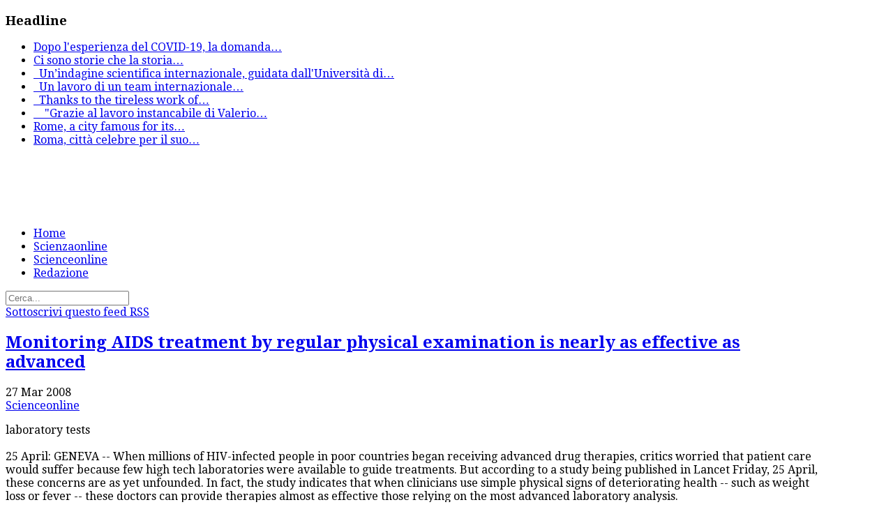

--- FILE ---
content_type: text/html; charset=utf-8
request_url: https://scienzaonline.com/geografia/geologia/itemlist/tag/Monitoring%20AIDS%20treatment%20by%20regular%20physical%20examination%20is%20nearly%20as%20effective%20as%20advanced.html
body_size: 8768
content:
<!DOCTYPE html>
<!--[if lt IE 7]>      <html class="no-js lt-ie9 lt-ie8 lt-ie7"  lang="it-it"> <![endif]-->
<!--[if IE 7]>         <html class="no-js lt-ie9 lt-ie8"  lang="it-it"> <![endif]-->
<!--[if IE 8]>         <html class="no-js lt-ie9"  lang="it-it"> <![endif]-->
<!--[if gt IE 8]><!--> <html class="no-js" lang="it-it"> <!--<![endif]-->
    <head>
        <meta http-equiv="X-UA-Compatible" content="IE=edge,chrome=1">
        <base href="https://scienzaonline.com/geografia/geologia/itemlist/tag/Monitoring%20AIDS%20treatment%20by%20regular%20physical%20examination%20is%20nearly%20as%20effective%20as%20advanced.html" />
	<meta http-equiv="content-type" content="text/html; charset=utf-8" />
	<meta name="keywords" content="Monitoring AIDS treatment by regular physical examination is nearly as effective as advanced" />
	<meta name="twitter:card" content="summary" />
	<meta name="twitter:title" content="Monitoring AIDS treatment by regular physical examination is nearly as effective as advanced" />
	<meta name="twitter:description" content="You are viewing content tagged with 'Monitoring AIDS treatment by regular physical examination is nearly as effective as advanced' - Scienzaonline.com giornale di scienza online" />
	<meta name="viewport" content="width=device-width, initial-scale=1.0" />
	<meta name="description" content="You are viewing content tagged with 'Monitoring AIDS treatment by regular physical examination is nearly as effective as advanced' - Scienzaonline.com..." />
	<meta name="generator" content="Joomla! - Open Source Content Management" />
	<title>Monitoring AIDS treatment by regular physical examination is nearly as effective as advanced</title>
	<link href="/geografia/geologia/itemlist/tag/Monitoring+AIDS+treatment+by+regular+physical+examination+is+nearly+as+effective+as+advanced.html" rel="canonical" />
	<link href="/geografia/geologia/itemlist/tag/Monitoring+AIDS+treatment+by+regular+physical+examination+is+nearly+as+effective+as+advanced.html?format=feed" rel="alternate" type="application/rss+xml" title="Monitoring AIDS treatment by regular physical examination is nearly as effective as advanced | Feed" />
	<link href="/geografia/geologia/itemlist/tag/Monitoring+AIDS+treatment+by+regular+physical+examination+is+nearly+as+effective+as+advanced.html?format=feed&type=rss" rel="alternate" type="application/rss+xml" title="Monitoring AIDS treatment by regular physical examination is nearly as effective as advanced | RSS 2.0" />
	<link href="/geografia/geologia/itemlist/tag/Monitoring+AIDS+treatment+by+regular+physical+examination+is+nearly+as+effective+as+advanced.html?format=feed&type=atom" rel="alternate" type="application/atom+xml" title="Monitoring AIDS treatment by regular physical examination is nearly as effective as advanced | Atom 1.0" />
	<link href="/templates/ts_newsline/favicon.ico" rel="shortcut icon" type="image/vnd.microsoft.icon" />
	<link href="https://cdnjs.cloudflare.com/ajax/libs/simple-line-icons/2.4.1/css/simple-line-icons.min.css" rel="stylesheet" type="text/css" />
	<link href="/templates/ts_newsline/css/k2.css?v=2.15" rel="stylesheet" type="text/css" />
	<link href="/templates/ts_newsline/css/bootstrap.min.css" rel="stylesheet" type="text/css" />
	<link href="/templates/ts_newsline/css/bootstrap-responsive.min.css" rel="stylesheet" type="text/css" />
	<link href="/templates/ts_newsline/css/font-awesome.css" rel="stylesheet" type="text/css" />
	<link href="//fonts.googleapis.com/css?family=Droid+Serif:400,700" rel="stylesheet" type="text/css" />
	<link href="/templates/ts_newsline/css/mobile-menu.css" rel="stylesheet" type="text/css" />
	<link href="/templates/ts_newsline/css/template.css" rel="stylesheet" type="text/css" />
	<link href="/templates/ts_newsline/css/presets/preset2.css" rel="stylesheet" type="text/css" />
	<link href="/modules/mod_news_show_sp2/assets/css/mod_news_show_sp2.css" rel="stylesheet" type="text/css" />
	<link href="/media/com_acymailing/css/module_default.css?v=1469717086" rel="stylesheet" type="text/css" />
	<link href="/components/com_roksprocket/layouts/headlines/themes/default/headlines.css" rel="stylesheet" type="text/css" />
	<style type="text/css">
.container{max-width:1170px}body, p{font-family:'Droid Serif';}h1, h2, h3, h4{font-family:'Droid Serif';}
#sp-header-wrapper{padding: 0 !important; }

#sp-menu-wrapper{padding: 0 !important; }

#sp-main-body-wrapper{background: rgba(246, 180, 74, 0) !important; padding: 0 !important; }

#sp-header-wrapper{padding: 0 !important; }

#sp-menu-wrapper{padding: 0 !important; }

#sp-main-body-wrapper{background: rgba(246, 180, 74, 0) !important; padding: 0 !important; }

#sp-header-wrapper{padding: 0 !important; }

#sp-menu-wrapper{padding: 0 !important; }

#sp-main-body-wrapper{background: rgba(246, 180, 74, 0) !important; padding: 0 !important; }

#sp-bottom-wrapper{padding: 0 !important; }

#sp-footer-wrapper{padding: 0 !important; }

	</style>
	<script type="application/json" class="joomla-script-options new">{"csrf.token":"e1a6368e165b73bb8269296e8b3bd61a","system.paths":{"root":"","base":""}}</script>
	<script src="/media/jui/js/jquery.min.js?d367a1ce012aadfee02246b9ead8b7c2" type="text/javascript"></script>
	<script src="/media/jui/js/jquery-noconflict.js?d367a1ce012aadfee02246b9ead8b7c2" type="text/javascript"></script>
	<script src="/media/jui/js/jquery-migrate.min.js?d367a1ce012aadfee02246b9ead8b7c2" type="text/javascript"></script>
	<script src="/media/k2/assets/js/k2.frontend.js?v=2.15&sitepath=/" type="text/javascript"></script>
	<script src="/plugins/system/helix/js/jquery-noconflict.js" type="text/javascript"></script>
	<script src="/media/jui/js/bootstrap.min.js?d367a1ce012aadfee02246b9ead8b7c2" type="text/javascript"></script>
	<script src="/plugins/system/helix/js/modernizr-2.6.2.min.js" type="text/javascript"></script>
	<script src="/plugins/system/helix/js/helix.core.js" type="text/javascript"></script>
	<script src="/plugins/system/helix/js/menu.js" type="text/javascript"></script>
	<script src="/templates/ts_newsline/js/main.js" type="text/javascript"></script>
	<script src="/templates/ts_newsline/js/jquery.placeholder.js" type="text/javascript"></script>
	<script src="/media/com_acymailing/js/acymailing_module.js?v=550" type="text/javascript" async="async"></script>
	<script src="/media/system/js/mootools-core.js?d367a1ce012aadfee02246b9ead8b7c2" type="text/javascript"></script>
	<script src="/media/system/js/core.js?d367a1ce012aadfee02246b9ead8b7c2" type="text/javascript"></script>
	<script src="/components/com_roksprocket/assets/js/mootools-mobile.js" type="text/javascript"></script>
	<script src="/components/com_roksprocket/assets/js/rokmediaqueries.js" type="text/javascript"></script>
	<script src="/components/com_roksprocket/assets/js/roksprocket.js" type="text/javascript"></script>
	<script src="/components/com_roksprocket/layouts/headlines/themes/default/headlines.js" type="text/javascript"></script>
	<script type="text/javascript">
spnoConflict(function($){

					function mainmenu() {
						$('.sp-menu').spmenu({
							startLevel: 0,
							direction: 'ltr',
							initOffset: {
								x: 0,
								y: 0
							},
							subOffset: {
								x: 0,
								y: 10
							},
							center: 0
						});
			}

			mainmenu();

			$(window).on('resize',function(){
				mainmenu();
			});


			});	if(typeof acymailing == 'undefined'){
					var acymailing = Array();
				}
				acymailing['NAMECAPTION'] = 'Name';
				acymailing['NAME_MISSING'] = 'Please enter your name';
				acymailing['EMAILCAPTION'] = 'E-mail';
				acymailing['VALID_EMAIL'] = 'Please enter a valid e-mail address';
				acymailing['ACCEPT_TERMS'] = 'Please check the Terms and Conditions';
				acymailing['CAPTCHA_MISSING'] = 'The captcha is invalid, please try again';
				acymailing['NO_LIST_SELECTED'] = 'Please select the lists you want to subscribe to';
		if (typeof RokSprocket == 'undefined') RokSprocket = {};
Object.merge(RokSprocket, {
	SiteURL: 'https://scienzaonline.com/',
	CurrentURL: 'https://scienzaonline.com/',
	AjaxURL: 'https://scienzaonline.com/index.php?option=com_roksprocket&amp;task=ajax&amp;format=raw&amp;ItemId=311'
});
window.addEvent('domready', function(){
		RokSprocket.instances.headlines = new RokSprocket.Headlines();
});
window.addEvent('domready', function(){
	RokSprocket.instances.headlines.attach(168, '{"accordion":1,"autoplay":"1","delay":"5"}');
});
window.addEvent('load', function(){
   var overridden = false;
   if (!overridden && window.G5 && window.G5.offcanvas){
       var mod = document.getElement('[data-headlines="168"]');
       mod.addEvents({
           touchstart: function(){ window.G5.offcanvas.detach(); },
           touchend: function(){ window.G5.offcanvas.attach(); }
       });
       overridden = true;
   };
});

	</script>

            
</head>
    <body  class="itemlist subpage  ltr preset2 menu-geologia responsive bg hfeed clearfix">
		<div class="body-innerwrapper">
        <!--[if lt IE 8]>
        <div class="chromeframe alert alert-danger" style="text-align:center">You are using an <strong>outdated</strong> browser. Please <a target="_blank" href="http://browsehappy.com/">upgrade your browser</a> or <a target="_blank" href="http://www.google.com/chromeframe/?redirect=true">activate Google Chrome Frame</a> to improve your experience.</div>
        <![endif]-->
        <section id="sp-top-bar-wrapper" 
                class=" "><div class="container"><div class="row-fluid" id="top-bar">
<div id="sp-top-bar1" class="span9"><div class="module ">	
	<div class="mod-wrapper clearfix">		
					<h3 class="header">			
				<span>Headline</span>			</h3>
								<div class="mod-content clearfix">	
			<div class="mod-inner clearfix">
				<div class="sprocket-headlines navigation-active animation-slideandfade" data-headlines="168">
	<div class="sprocket-headlines-container">
				<ul class="sprocket-headlines-list">
			<li>
	<span class="sprocket-headlines-item active" data-headlines-item>
						<a href="/paleontologia/antropologia/item/5089-le-prossime-pandemie-quando-la-contagiosità-batte-la-letalità.html" class="sprocket-headlines-text">
					Dopo l'esperienza del COVID-19, la domanda<span class="roksprocket-ellipsis">…</span>				</a>
			</span>
</li>
<li>
	<span class="sprocket-headlines-item" data-headlines-item>
						<a href="/paleontologia/antropologia/item/5088-il-cinema-che-viaggiava-coi-migranti-elvira-notari-oltre-il-silenzio-in-sala,-la-regista-salvata-dai-suoi-film-sfuggiti-alla-censura.html" class="sprocket-headlines-text">
					Ci sono storie che la storia<span class="roksprocket-ellipsis">…</span>				</a>
			</span>
</li>
<li>
	<span class="sprocket-headlines-item" data-headlines-item>
						<a href="/medicina/item/5087-il-cibo-come-medicinale-epigenetico-una-nuova-chiave-per-la-salute-e-una-vita-lunga.html" class="sprocket-headlines-text">
					
 
Un’indagine scientifica internazionale, guidata dall'Università di<span class="roksprocket-ellipsis">…</span>				</a>
			</span>
</li>
<li>
	<span class="sprocket-headlines-item" data-headlines-item>
						<a href="/ambiente/item/5084-ricerca-sapienza-il-digestato-diventa-un-potenziatore-immunologico-naturale-per-le-colture,-riducendo-chimica-e-pesticidi.html" class="sprocket-headlines-text">
					
 
Un lavoro di un team internazionale<span class="roksprocket-ellipsis">…</span>				</a>
			</span>
</li>
<li>
	<span class="sprocket-headlines-item" data-headlines-item>
						<a href="/news-scienceonline/item/5086-elvira-notari,-beyond-the-silence-the-first-to-use-cinematography-to-denounce-violence-against-women.html" class="sprocket-headlines-text">
					
 
Thanks to the tireless work of<span class="roksprocket-ellipsis">…</span>				</a>
			</span>
</li>
<li>
	<span class="sprocket-headlines-item" data-headlines-item>
						<a href="/paleontologia/antropologia/item/5085-elvira-notari,-oltre-il-silenzio-la-prima-ad-utilizzare-la-cinematografia-per-denunciare-la-violenza-contro-le-donne.html" class="sprocket-headlines-text">
					 
 
"Grazie al lavoro instancabile di Valerio<span class="roksprocket-ellipsis">…</span>				</a>
			</span>
</li>
<li>
	<span class="sprocket-headlines-item" data-headlines-item>
						<a href="/news-scienceonline/item/5083-do-we-love-pollution-and-hate-trees-and-undergrowth-the-bitter-price-paid-by-rome’s-air.html" class="sprocket-headlines-text">
					
Rome, a city famous for its<span class="roksprocket-ellipsis">…</span>				</a>
			</span>
</li>
<li>
	<span class="sprocket-headlines-item" data-headlines-item>
						<a href="/ambiente/item/5082-amiamo-l-inquinamento-e-odiamo-alberi-e-sottobosco-il-conto-amaro-che-paga-l-aria-di-roma.html" class="sprocket-headlines-text">
					Roma, città celebre per il suo<span class="roksprocket-ellipsis">…</span>				</a>
			</span>
</li>
		</ul>
			</div>
</div>
			</div>
		</div>
	</div>
</div>
<div class="gap"></div>
</div>

<div id="sp-top-bar2" class="span3 visible-desktop"><div class="module ">	
	<div class="mod-wrapper clearfix">		
				<div class="mod-content clearfix">	
			<div class="mod-inner clearfix">
				

<div class="custom"  >
	<p><span class="top-social"> <a class="hasTip" title="Facebook" href="#"><i style="" class="icon-facebook "></i></a> <a class="hasTip" title="Twitter" href="#"><i style="" class="icon-twitter "></i></a> <a class="hasTip" title="Google+" href="#"><i style="" class="icon-google-plus "></i></a> <a class="hasTip" title="Skype" href="#"><i style="" class="icon-skype "></i></a> <a class="hasTip" title="Flickr" href="#"><i style="" class="icon-flickr "></i></a><a class="hasTip" title="RSS" href="#"><i style="" class="icon-rss "></i></a> </span></p></div>
			</div>
		</div>
	</div>
</div>
<div class="gap"></div>
</div>
</div></div></section><header id="sp-header-wrapper" 
                class=" "><div class="container"><div class="row-fluid" id="header">
<div id="sp-logo" class="span4"><div class="logo-wrapper"><a href="/"><img alt="" class="image-logo" src="/images/logo.png" /></a></div></div>

<div id="sp-ad1" class="span8">

<div class="custom"  >
	<script async src="//pagead2.googlesyndication.com/pagead/js/adsbygoogle.js"></script>
<!-- Scienzaonline dx top 468 -->
<ins class="adsbygoogle"
     style="display:inline-block;width:468px;height:60px"
     data-ad-client="ca-pub-1293320912673145"
     data-ad-slot="5422022655"></ins>
<script>
(adsbygoogle = window.adsbygoogle || []).push({});
</script></div>
</div>
</div></div></header><section id="sp-menu-wrapper" 
                class=" "><div class="container"><div class="row-fluid" id="menu">
<div id="sp-menu" class="span9">	


			<div id="sp-main-menu" class="visible-desktop">
				<ul class="sp-menu level-0"><li class="menu-item first  home-icon"><a href="https://scienzaonline.com/" class="menu-item first  home-icon" ><span class="menu"><span class="menu-title">Home</span></span></a></li><li class="menu-item"><a href="/scienzaonline.html" class="menu-item" ><span class="menu"><span class="menu-title">Scienzaonline</span></span></a></li><li class="menu-item"><a href="/news-scienceonline.html" class="menu-item" ><span class="menu"><span class="menu-title">Scienceonline</span></span></a></li><li class="menu-item last"><a href="/contatti.html" class="menu-item last" ><span class="menu"><span class="menu-title">Redazione</span></span></a></li></ul>        
			</div>  				
			</div>

<div id="sp-search" class="span3"><div class="module ">	
	<div class="mod-wrapper clearfix">		
				<div class="mod-content clearfix">	
			<div class="mod-inner clearfix">
				
<div class="search">
    <form action="/geografia/geologia.html" method="post">
		<input name="searchword" class="input-block-level" id="mod-search-searchword" type="text" placeholder="Cerca..." />
		<input type="hidden" name="task" value="search" />
    	<input type="hidden" name="option" value="com_search" />
    	<input type="hidden" name="Itemid" value="0" />
    	<i class="fa fa-search"></i>
    </form>
</div>
			</div>
		</div>
	</div>
</div>
<div class="gap"></div>
</div>
</div></div></section><section id="sp-main-body-wrapper" 
                class=" "><div class="container"><div class="row-fluid" id="main-body">
<div id="sp-message-area" class="span8"><section id="sp-component-area-wrapper" 
                class=" "><div class="row-fluid" id="component-area">
<div id="sp-component-area" class="span12"><section id="sp-component-wrapper"><div id="sp-component"><div id="system-message-container">
	</div>
<!-- Start K2 Tag Layout -->
<div id="k2Container" class="tagView">

	
		<!-- RSS feed icon -->
	<div class="k2FeedIcon">
		<a href="/geografia/geologia/itemlist/tag/Monitoring+AIDS+treatment+by+regular+physical+examination+is+nearly+as+effective+as+advanced.html?format=feed" title="Sottoscrivi questo feed RSS">
			<span>Sottoscrivi questo feed RSS</span>
		</a>
		<div class="clr"></div>
	</div>
	
		<div class="tagItemList">
		
		<!-- Start K2 Item Layout -->
		<div class="tagItemView">


		<!-- TagItem body start -->

		  <div class="tagItemBody">
			  

			<div class="tagItemHeader">
			
			  			  <!-- Item title -->
			  <h2 class="tagItemTitle">
			  						<a href="/news-scienceonline/item/1079-monitoring-aids-treatment-by-regular-physical-examination-is-nearly-as-effective-as-advanced.html">
			  		Monitoring AIDS treatment by regular physical examination is nearly as effective as advanced			  	</a>
			  				  </h2>
			  

								<!-- Date created -->
				<span class="tagItemDateCreated">
					<i class="icon-time"></i>
					27 Mar 2008				</span>
				
						<!-- Item category name -->
			<div class="tagItemCategory">
				<span><i class="icon-folder-close"></i></span>
				<a href="/news-scienceonline.html">Scienceonline</a>
			</div>
			
		  </div>



			  
			  			  <!-- Item introtext -->
			  <div class="tagItemIntroText">
			  	<p>laboratory tests<br style="color: #000000; font-family: Verdana, Arial, Helvetica, sans-serif; font-size: small; line-height: 19.5px;" /><br style="color: #000000; font-family: Verdana, Arial, Helvetica, sans-serif; font-size: small; line-height: 19.5px;" />25 April: GENEVA -- When millions of HIV-infected people in poor countries began receiving advanced drug therapies, critics worried that patient care would suffer because few high tech laboratories were available to guide treatments. But according to a study being published in Lancet Friday, 25 April, these concerns are as yet unfounded. In fact, the study indicates that when clinicians use simple physical signs of deteriorating health -- such as weight loss or fever -- these doctors can provide therapies almost as effective those relying on the most advanced laboratory analysis.<br style="color: #000000; font-family: Verdana, Arial, Helvetica, sans-serif; font-size: small; line-height: 19.5px;" /><br style="color: #000000; font-family: Verdana, Arial, Helvetica, sans-serif; font-size: small; line-height: 19.5px;" />
			  </div>
			  


						<!-- Item "read more..." link -->
			<div class="tagItemReadMore">
				<a class="k2ReadMore" href="/news-scienceonline/item/1079-monitoring-aids-treatment-by-regular-physical-examination-is-nearly-as-effective-as-advanced.html">
					Leggi tutto...				</a>
			</div>
					  </div>
		<!-- TagItem body end -->




		  
		  <div class="clr"></div>
		  
		  		  
		

			<div class="clr"></div>
		</div>
		<!-- End K2 Item Layout -->
		
			</div>

	<!-- Pagination -->
	
		
</div>
<!-- End K2 Tag Layout -->

<!-- JoomlaWorks "K2" (v2.15) | Learn more about K2 at https://getk2.org --></div></section></div>
</div></section></div>

<aside id="sp-right" class="span4"><div class="module ">	
	<div class="mod-wrapper clearfix">		
					<h3 class="header">			
				<span>Partner</span>			</h3>
								<div class="mod-content clearfix">	
			<div class="mod-inner clearfix">
				

<div class="custom"  >
	<p><a title="http://www.isipu.org/" href="http://www.isipu.org/" target="_blank" rel="noopener noreferrer">http://www.isipu.org/<br /></a><a title="https://scienzaonline.com/" href="https://scienzaonline.com/" target="_blank" rel="noopener noreferrer">https://scienzaonline.com/<br /></a><a title="https://paleofox.com" href="https://paleofox.com/" target="_blank" rel="noopener noreferrer">https://paleofox.com</a></p></div>
			</div>
		</div>
	</div>
</div>
<div class="gap"></div>
<div class="module ">	
	<div class="mod-wrapper clearfix">		
				<div class="mod-content clearfix">	
			<div class="mod-inner clearfix">
				

<div class="custom"  >
	<script async src="//pagead2.googlesyndication.com/pagead/js/adsbygoogle.js"></script>
<!-- Scienzaonline verticale dx -->
<ins class="adsbygoogle"
     style="display:inline-block;width:300px;height:1050px"
     data-ad-client="ca-pub-1293320912673145"
     data-ad-slot="5221754243"></ins>
<script>
(adsbygoogle = window.adsbygoogle || []).push({});
</script></div>
			</div>
		</div>
	</div>
</div>
<div class="gap"></div>
<div class="module  title">	
	<div class="mod-wrapper clearfix">		
					<h3 class="header">			
				<span>Calendario</span>			</h3>
			<span class="sp-badge  title"></span>					<div class="mod-content clearfix">	
			<div class="mod-inner clearfix">
				
<div id="k2ModuleBox140" class="k2CalendarBlock  title">
    <table class="calendar">
<tr>
<td class="calendarNavMonthPrev"><a class="calendarNavLink" href="/index.php?option=com_k2&amp;view=itemlist&amp;task=calendar&amp;month=10&amp;year=2025&amp;Itemid=101">&laquo;</a></td>
<td class="calendarCurrentMonth" colspan="5">Novembre 2025</td>
<td class="calendarNavMonthNext"><a class="calendarNavLink" href="/index.php?option=com_k2&amp;view=itemlist&amp;task=calendar&amp;month=12&amp;year=2025&amp;Itemid=101">&raquo;</a></td>
</tr>
<tr>
<td class="calendarDayName" style="width:14%">Lun</td>
<td class="calendarDayName" style="width:14%">Mar</td>
<td class="calendarDayName" style="width:14%">Mer</td>
<td class="calendarDayName" style="width:14%">Gio</td>
<td class="calendarDayName" style="width:14%">Ven</td>
<td class="calendarDayName" style="width:14%">Sab</td>
<td class="calendarDayName" style="width:14%">Dom</td>
</tr>
<tr>
<td class="calendarDateEmpty">&nbsp;</td>
<td class="calendarDateEmpty">&nbsp;</td>
<td class="calendarDateEmpty">&nbsp;</td>
<td class="calendarDateEmpty">&nbsp;</td>
<td class="calendarDateEmpty">&nbsp;</td>
<td class="calendarDateLinked"><a href="/component/k2/itemlist/date/2025/11/1.html">1</a></td>
<td class="calendarDate">2</td>
</tr>
<tr>
<td class="calendarTodayLinked"><a href="/component/k2/itemlist/date/2025/11/3.html">3</a></td>
<td class="calendarDate">4</td>
<td class="calendarDate">5</td>
<td class="calendarDate">6</td>
<td class="calendarDate">7</td>
<td class="calendarDate">8</td>
<td class="calendarDate">9</td>
</tr>
<tr>
<td class="calendarDate">10</td>
<td class="calendarDate">11</td>
<td class="calendarDate">12</td>
<td class="calendarDate">13</td>
<td class="calendarDate">14</td>
<td class="calendarDate">15</td>
<td class="calendarDate">16</td>
</tr>
<tr>
<td class="calendarDate">17</td>
<td class="calendarDate">18</td>
<td class="calendarDate">19</td>
<td class="calendarDate">20</td>
<td class="calendarDate">21</td>
<td class="calendarDate">22</td>
<td class="calendarDate">23</td>
</tr>
<tr>
<td class="calendarDate">24</td>
<td class="calendarDate">25</td>
<td class="calendarDate">26</td>
<td class="calendarDate">27</td>
<td class="calendarDate">28</td>
<td class="calendarDate">29</td>
<td class="calendarDate">30</td>
</tr>
</table>
    <div class="clr"></div>
</div>
			</div>
		</div>
	</div>
</div>
<div class="gap"></div>
<div class="module  title">	
	<div class="mod-wrapper clearfix">		
					<h3 class="header">			
				<span>Archivio</span>			</h3>
			<span class="sp-badge  title"></span>					<div class="mod-content clearfix">	
			<div class="mod-inner clearfix">
				
<div id="k2ModuleBox141" class="k2ArchivesBlock  title">
    <ul>
                <li>
            <a href="/component/k2/itemlist/date/2025/11.html">
                Novembre 2025                            </a>
        </li>
                <li>
            <a href="/component/k2/itemlist/date/2025/10.html">
                Ottobre 2025                            </a>
        </li>
                <li>
            <a href="/component/k2/itemlist/date/2025/9.html">
                Settembre 2025                            </a>
        </li>
                <li>
            <a href="/component/k2/itemlist/date/2025/8.html">
                Agosto 2025                            </a>
        </li>
                <li>
            <a href="/component/k2/itemlist/date/2025/7.html">
                Luglio 2025                            </a>
        </li>
                <li>
            <a href="/component/k2/itemlist/date/2025/6.html">
                Giugno 2025                            </a>
        </li>
                <li>
            <a href="/component/k2/itemlist/date/2025/5.html">
                Maggio 2025                            </a>
        </li>
                <li>
            <a href="/component/k2/itemlist/date/2025/4.html">
                Aprile 2025                            </a>
        </li>
                <li>
            <a href="/component/k2/itemlist/date/2025/3.html">
                Marzo 2025                            </a>
        </li>
                <li>
            <a href="/component/k2/itemlist/date/2025/2.html">
                Febbraio 2025                            </a>
        </li>
                <li>
            <a href="/component/k2/itemlist/date/2025/1.html">
                Gennaio 2025                            </a>
        </li>
                <li>
            <a href="/component/k2/itemlist/date/2024/12.html">
                Dicembre 2024                            </a>
        </li>
            </ul>
</div>
			</div>
		</div>
	</div>
</div>
<div class="gap"></div>
<div class="module  title">	
	<div class="mod-wrapper clearfix">		
					<h3 class="header">			
				<span>Tags</span>			</h3>
			<span class="sp-badge  title"></span>					<div class="mod-content clearfix">	
			<div class="mod-inner clearfix">
				
<div id="k2ModuleBox139" class="k2TagCloudBlock  title">
            <a href="/component/k2/itemlist/tag/Agenzia Spaziale Europea.html" style="font-size:89%" title="2 articoli taggati con Agenzia Spaziale Europea">
        Agenzia Spaziale Europea    </a>
                <a href="/component/k2/itemlist/tag/Agenzia Spaziale Italiana.html" style="font-size:115%" title="4 articoli taggati con Agenzia Spaziale Italiana">
        Agenzia Spaziale Italiana    </a>
                <a href="/component/k2/itemlist/tag/ambiente.html" style="font-size:89%" title="2 articoli taggati con ambiente">
        ambiente    </a>
                <a href="/component/k2/itemlist/tag/ASI.html" style="font-size:300%" title="18 articoli taggati con ASI">
        ASI    </a>
                <a href="/component/k2/itemlist/tag/astronauta.html" style="font-size:115%" title="4 articoli taggati con astronauta">
        astronauta    </a>
                <a href="/component/k2/itemlist/tag/AstroSamantha.html" style="font-size:155%" title="7 articoli taggati con AstroSamantha">
        AstroSamantha    </a>
                <a href="/component/k2/itemlist/tag/BioMetano dai rifiuti organici.html" style="font-size:89%" title="2 articoli taggati con BioMetano dai rifiuti organici">
        BioMetano dai rifiuti organici    </a>
                <a href="/component/k2/itemlist/tag/brain.html" style="font-size:102%" title="3 articoli taggati con brain">
        brain    </a>
                <a href="/component/k2/itemlist/tag/Casa della Memoria e della Storia di Roma.html" style="font-size:102%" title="3 articoli taggati con Casa della Memoria e della Storia di Roma">
        Casa della Memoria e della Storia di Roma    </a>
                <a href="/component/k2/itemlist/tag/cometa.html" style="font-size:89%" title="2 articoli taggati con cometa">
        cometa    </a>
                <a href="/component/k2/itemlist/tag/Commissione Europea.html" style="font-size:102%" title="3 articoli taggati con Commissione Europea">
        Commissione Europea    </a>
                <a href="/component/k2/itemlist/tag/Edible insects.html" style="font-size:155%" title="7 articoli taggati con Edible insects">
        Edible insects    </a>
                <a href="/component/k2/itemlist/tag/entomophagy.html" style="font-size:155%" title="7 articoli taggati con entomophagy">
        entomophagy    </a>
                <a href="/component/k2/itemlist/tag/ESA.html" style="font-size:208%" title="11 articoli taggati con ESA">
        ESA    </a>
                <a href="/component/k2/itemlist/tag/European Commission.html" style="font-size:128%" title="5 articoli taggati con European Commission">
        European Commission    </a>
                <a href="/component/k2/itemlist/tag/FUTURA.html" style="font-size:115%" title="4 articoli taggati con FUTURA">
        FUTURA    </a>
                <a href="/component/k2/itemlist/tag/Genital Stretching and AIDS/HIV in Africa.html" style="font-size:89%" title="2 articoli taggati con Genital Stretching and AIDS/HIV in Africa">
        Genital Stretching and AIDS/HIV in Africa    </a>
                <a href="/component/k2/itemlist/tag/inquinamento.html" style="font-size:102%" title="3 articoli taggati con inquinamento">
        inquinamento    </a>
                <a href="/component/k2/itemlist/tag/Insects.html" style="font-size:155%" title="7 articoli taggati con Insects">
        Insects    </a>
                <a href="/component/k2/itemlist/tag/ISPRA.html" style="font-size:102%" title="3 articoli taggati con ISPRA">
        ISPRA    </a>
                <a href="/component/k2/itemlist/tag/ISS.html" style="font-size:102%" title="3 articoli taggati con ISS">
        ISS    </a>
                <a href="/component/k2/itemlist/tag/Italia.html" style="font-size:102%" title="3 articoli taggati con Italia">
        Italia    </a>
                <a href="/component/k2/itemlist/tag/mostra fotografica.html" style="font-size:102%" title="3 articoli taggati con mostra fotografica">
        mostra fotografica    </a>
                <a href="/component/k2/itemlist/tag/NASA.html" style="font-size:115%" title="4 articoli taggati con NASA">
        NASA    </a>
                <a href="/component/k2/itemlist/tag/Rosetta.html" style="font-size:102%" title="3 articoli taggati con Rosetta">
        Rosetta    </a>
                <a href="/component/k2/itemlist/tag/Samantha Cristoforetti.html" style="font-size:181%" title="9 articoli taggati con Samantha Cristoforetti">
        Samantha Cristoforetti    </a>
                <a href="/component/k2/itemlist/tag/satelliti.html" style="font-size:102%" title="3 articoli taggati con satelliti">
        satelliti    </a>
                <a href="/component/k2/itemlist/tag/spazio.html" style="font-size:115%" title="4 articoli taggati con spazio">
        spazio    </a>
                <a href="/component/k2/itemlist/tag/Spazio.html" style="font-size:115%" title="4 articoli taggati con Spazio">
        Spazio    </a>
                <a href="/component/k2/itemlist/tag/Stazione Spaziale Internazionale.html" style="font-size:102%" title="3 articoli taggati con Stazione Spaziale Internazionale">
        Stazione Spaziale Internazionale    </a>
            <div class="clr"></div>
</div>
			</div>
		</div>
	</div>
</div>
<div class="gap"></div>
</aside>
</div></div></section><section id="sp-bottom-wrapper" 
                class=" "><div class="container"><div class="row-fluid" id="bottom">
<div id="sp-bottom1" class="span3"><div class="module ">	
	<div class="mod-wrapper-flat clearfix">		
				

<div class="custom"  >
	<p> <img src="/images/image_home/logo_footer_scienza.png" alt="" /></p>
<p>Scienzaonline con sottotitolo Sciencenew  - Periodico<br />Autorizzazioni del Tribunale di Roma – diffusioni:<br />telematica quotidiana 229/2006 del 08/06/2006<br />mensile per mezzo stampa 293/2003 del 07/07/2003<br />Scienceonline, Autorizzazione del Tribunale di Roma 228/2006 del 29/05/06<br />Pubblicato a Roma – Via A. De Viti de Marco, 50 – Direttore Responsabile Guido Donati</p>
<p><span class="footer-social"> <a class="hasTip" title="Facebook" href="#"><i style="" class="icon-facebook "></i></a> <a class="hasTip" title="Twitter" href="#"><i style="" class="icon-twitter "></i></a> <a class="hasTip" title="Google+" href="#"><i style="" class="icon-google-plus "></i></a> <a class="hasTip" title="Skype" href="#"><i style="" class="icon-skype "></i></a> <a class="hasTip" title="Flickr" href="#"><i style="" class="icon-flickr "></i></a><a class="hasTip" title="RSS" href="#"><i style="" class="icon-rss "></i></a> </span></p></div>
	</div>
</div>
<div class="gap"></div>
<div class="module ">	
	<div class="mod-wrapper-flat clearfix">		
				<div class="acymailing_module" id="acymailing_module_formAcymailing60061">
	<div class="acymailing_fulldiv" id="acymailing_fulldiv_formAcymailing60061"  >
		<form id="formAcymailing60061" action="/geografia/geologia.html" onsubmit="return submitacymailingform('optin','formAcymailing60061')" method="post" name="formAcymailing60061"  >
		<div class="acymailing_module_form" >
									<div class="acymailing_form">
					<p class="onefield fieldacyemail" id="field_email_formAcymailing60061">								<span class="acyfield_email"><input id="user_email_formAcymailing60061"  onfocus="if(this.value == 'E-mail') this.value = '';" onblur="if(this.value=='') this.value='E-mail';" class="inputbox" type="text" name="user[email]" style="width:92%" value="E-mail" /></span>
							</p>
					<p class="acysubbuttons">
												<input class="button subbutton btn btn-primary" type="submit" value="Subscribe" name="Submit" onclick="try{ return submitacymailingform('optin','formAcymailing60061'); }catch(err){alert('The form could not be submitted '+err);return false;}"/>
											</p>
				</div>
						<input type="hidden" name="ajax" value="0"/>
			<input type="hidden" name="ctrl" value="sub"/>
			<input type="hidden" name="task" value="notask"/>
			<input type="hidden" name="redirect" value="https%3A%2F%2Fscienzaonline.com%2Fgeografia%2Fgeologia%2Fitemlist%2Ftag%2FMonitoring%2520AIDS%2520treatment%2520by%2520regular%2520physical%2520examination%2520is%2520nearly%2520as%2520effective%2520as%2520advanced.html"/>
			<input type="hidden" name="redirectunsub" value="https%3A%2F%2Fscienzaonline.com%2Fgeografia%2Fgeologia%2Fitemlist%2Ftag%2FMonitoring%2520AIDS%2520treatment%2520by%2520regular%2520physical%2520examination%2520is%2520nearly%2520as%2520effective%2520as%2520advanced.html"/>
			<input type="hidden" name="option" value="com_acymailing"/>
						<input type="hidden" name="hiddenlists" value="1"/>
			<input type="hidden" name="acyformname" value="formAcymailing60061" />
									</div>
		</form>
	</div>
	</div>
	</div>
</div>
<div class="gap"></div>
</div>

<div id="sp-bottom2" class="span3"><div class="module title default">	
	<div class="mod-wrapper-flat clearfix">		
					<h3 class="header">			
				<span>Articoli + Cliccati</span>			</h3>
			<span class="sp-badge title default"></span>					
<div id="ns2-146" class="nssp2 ns2-146">
	<div class="ns2-wrap">
					<div id="ns2-art-wrap146" class="ns2-art-wrap  ">			
				<div class="ns2-art-pages nss2-inner">
														<div class="ns2-page ">
						<div class="ns2-page-inner">
													<div class="ns2-row ns2-first ns2-odd">
								<div class="ns2-row-inner">
																										<div class="ns2-column flt-left col-1">
										<div style="padding:0">
											<div class="ns2-inner">
																								
											
																																							<a href="/news-scienceonline/item/5086-elvira-notari,-beyond-the-silence-the-first-to-use-cinematography-to-denounce-violence-against-women.html">
														
														<img class="ns2-image" style="float:left;margin:0 15px 10px 0" src="/cache/mod_news_show_sp2/nssp2_thumbs/146/elvir_80x65.png" alt="Elvira Notari, Beyond the Silence: The First to Use Cinematography to Denounce Violence Against Women" title="Elvira Notari, Beyond the Silence: The First to Use Cinematography to Denounce Violence Against Women" />
															
														</a>
																
																								
												
																									<h4 class="ns2-title">
																													<a href="/news-scienceonline/item/5086-elvira-notari,-beyond-the-silence-the-first-to-use-cinematography-to-denounce-violence-against-women.html">
															
															Elvira Notari, Beyond the Silence:...																													</a>
															
													</h4>
																								
																									<div class="ns2-tools">
														
													<div class="info-inner">
														
																													<div class="ns2-created">
															<i class="fa fa-clock-o"></i>
																																28 Ottobre 2025															</div>
														
														

													</div><!-- Info inner end -->

													</div><!-- Ns2 Tools end -->
													
															
												
												
																								
												<div class="ns2-social">
																									</div>
												
																								
																				
												
												
												<div style="clear:both"></div>
												
											</div>
										</div>
									</div>
																									<div style="clear:both"></div>
							</div>
							<div style="clear:both"></div>
							</div>
													<div class="ns2-row  ns2-even">
								<div class="ns2-row-inner">
																										<div class="ns2-column flt-left col-1">
										<div style="padding:0">
											<div class="ns2-inner">
																								
											
																																							<a href="/medicina/item/5076-mutilazioni-genitali-femminili-mgf-oltre-88-500-donne-coinvolte-in-italia,-mentre-la-pratica-diminuisce-tra-le-giovani-a-livello-globale.html">
														
														<img class="ns2-image" style="float:left;margin:0 15px 10px 0" src="/cache/mod_news_show_sp2/nssp2_thumbs/146/mutil_80x65.png" alt="Mutilazioni genitali femminili (MGF): oltre 88.500 donne coinvolte in Italia, mentre la pratica diminuisce tra le giovani a livello globale" title="Mutilazioni genitali femminili (MGF): oltre 88.500 donne coinvolte in Italia, mentre la pratica diminuisce tra le giovani a livello globale" />
															
														</a>
																
																								
												
																									<h4 class="ns2-title">
																													<a href="/medicina/item/5076-mutilazioni-genitali-femminili-mgf-oltre-88-500-donne-coinvolte-in-italia,-mentre-la-pratica-diminuisce-tra-le-giovani-a-livello-globale.html">
															
															Mutilazioni genitali femminili (MGF...																													</a>
															
													</h4>
																								
																									<div class="ns2-tools">
														
													<div class="info-inner">
														
																													<div class="ns2-created">
															<i class="fa fa-clock-o"></i>
																																26 Ottobre 2025															</div>
														
														

													</div><!-- Info inner end -->

													</div><!-- Ns2 Tools end -->
													
															
												
												
																								
												<div class="ns2-social">
																									</div>
												
																								
																				
												
												
												<div style="clear:both"></div>
												
											</div>
										</div>
									</div>
																									<div style="clear:both"></div>
							</div>
							<div style="clear:both"></div>
							</div>
													<div class="ns2-row  ns2-odd">
								<div class="ns2-row-inner">
																										<div class="ns2-column flt-left col-1">
										<div style="padding:0">
											<div class="ns2-inner">
																								
											
																																							<a href="/news-scienceonline/item/5081-africas-inferno-and-paradise-an-evening-with-the-author,-father-giulio-albanese.html">
														
														<img class="ns2-image" style="float:left;margin:0 15px 10px 0" src="/cache/mod_news_show_sp2/nssp2_thumbs/146/africc_80x65.png" alt="Africas. Inferno and Paradise: An Evening with the Author, Father Giulio Albanese" title="Africas. Inferno and Paradise: An Evening with the Author, Father Giulio Albanese" />
															
														</a>
																
																								
												
																									<h4 class="ns2-title">
																													<a href="/news-scienceonline/item/5081-africas-inferno-and-paradise-an-evening-with-the-author,-father-giulio-albanese.html">
															
															Africas. Inferno and Paradise: An E...																													</a>
															
													</h4>
																								
																									<div class="ns2-tools">
														
													<div class="info-inner">
														
																													<div class="ns2-created">
															<i class="fa fa-clock-o"></i>
																																27 Ottobre 2025															</div>
														
														

													</div><!-- Info inner end -->

													</div><!-- Ns2 Tools end -->
													
															
												
												
																								
												<div class="ns2-social">
																									</div>
												
																								
																				
												
												
												<div style="clear:both"></div>
												
											</div>
										</div>
									</div>
																									<div style="clear:both"></div>
							</div>
							<div style="clear:both"></div>
							</div>
												<div style="clear:both"></div>
						</div><!--end ns2-page-inner-->
					</div>
								</div>
				
				
								<div style="clear:both"></div>
			</div>
				<!--End article layout-->
		
		<!--Links Layout-->
				<!--End Links Layout-->
		<div style="clear:both"></div>
	</div>
</div>

<script type="text/javascript">
	
	</script>	</div>
</div>
<div class="gap"></div>
</div>

<div id="sp-bottom3" class="span3"><div class="module  title default">	
	<div class="mod-wrapper-flat clearfix">		
					<h3 class="header">			
				<span>Ultime News</span>			</h3>
			<span class="sp-badge  title default"></span>					
<div id="ns2-147" class="nssp2 ns2-147">
	<div class="ns2-wrap">
					<div id="ns2-art-wrap147" class="ns2-art-wrap  ">			
				<div class="ns2-art-pages nss2-inner">
														<div class="ns2-page ">
						<div class="ns2-page-inner">
													<div class="ns2-row ns2-first ns2-odd">
								<div class="ns2-row-inner">
																										<div class="ns2-column flt-left col-1">
										<div style="padding:0">
											<div class="ns2-inner">
																								
											
																																							<a href="/paleontologia/antropologia/item/5089-le-prossime-pandemie-quando-la-contagiosità-batte-la-letalità.html">
														
														<img class="ns2-image" style="float:left;margin:0 15px 10px 0" src="/cache/mod_news_show_sp2/nssp2_thumbs/147/monitott_80x65.png" alt="Le prossime pandemie: quando la contagiosità batte la letalità" title="Le prossime pandemie: quando la contagiosità batte la letalità" />
															
														</a>
																
																								
												
																									<h4 class="ns2-title">
																													<a href="/paleontologia/antropologia/item/5089-le-prossime-pandemie-quando-la-contagiosità-batte-la-letalità.html">
															
															Le prossime pandemie: quando la con...																													</a>
															
													</h4>
																								
																									<div class="ns2-tools">
														
													<div class="info-inner">
														
																													<div class="ns2-created">
															<i class="fa fa-clock-o"></i>
																																03 Novembre 2025															</div>
														
														

													</div><!-- Info inner end -->

													</div><!-- Ns2 Tools end -->
													
															
												
												
																								
												<div class="ns2-social">
																									</div>
												
																								
																				
												
												
												<div style="clear:both"></div>
												
											</div>
										</div>
									</div>
																									<div style="clear:both"></div>
							</div>
							<div style="clear:both"></div>
							</div>
													<div class="ns2-row  ns2-even">
								<div class="ns2-row-inner">
																										<div class="ns2-column flt-left col-1">
										<div style="padding:0">
											<div class="ns2-inner">
																								
											
																																							<a href="/paleontologia/antropologia/item/5088-il-cinema-che-viaggiava-coi-migranti-elvira-notari-oltre-il-silenzio-in-sala,-la-regista-salvata-dai-suoi-film-sfuggiti-alla-censura.html">
														
														<img class="ns2-image" style="float:left;margin:0 15px 10px 0" src="/cache/mod_news_show_sp2/nssp2_thumbs/147/migran_80x65.png" alt="Il Cinema che viaggiava coi Migranti: &quot;Elvira Notari. Oltre il silenzio&quot; in sala, la regista salvata dai suoi film sfuggiti alla censura" title="Il Cinema che viaggiava coi Migranti: &quot;Elvira Notari. Oltre il silenzio&quot; in sala, la regista salvata dai suoi film sfuggiti alla censura" />
															
														</a>
																
																								
												
																									<h4 class="ns2-title">
																													<a href="/paleontologia/antropologia/item/5088-il-cinema-che-viaggiava-coi-migranti-elvira-notari-oltre-il-silenzio-in-sala,-la-regista-salvata-dai-suoi-film-sfuggiti-alla-censura.html">
															
															Il Cinema che viaggiava coi Migrant...																													</a>
															
													</h4>
																								
																									<div class="ns2-tools">
														
													<div class="info-inner">
														
																													<div class="ns2-created">
															<i class="fa fa-clock-o"></i>
																																01 Novembre 2025															</div>
														
														

													</div><!-- Info inner end -->

													</div><!-- Ns2 Tools end -->
													
															
												
												
																								
												<div class="ns2-social">
																									</div>
												
																								
																				
												
												
												<div style="clear:both"></div>
												
											</div>
										</div>
									</div>
																									<div style="clear:both"></div>
							</div>
							<div style="clear:both"></div>
							</div>
													<div class="ns2-row  ns2-odd">
								<div class="ns2-row-inner">
																										<div class="ns2-column flt-left col-1">
										<div style="padding:0">
											<div class="ns2-inner">
																								
											
																																							<a href="/medicina/item/5087-il-cibo-come-medicinale-epigenetico-una-nuova-chiave-per-la-salute-e-una-vita-lunga.html">
														
														<img class="ns2-image" style="float:left;margin:0 15px 10px 0" src="/cache/mod_news_show_sp2/nssp2_thumbs/147/dieta_80x65.jpg" alt="Il cibo come medicinale epigenetico: una nuova chiave per la salute e una vita lunga" title="Il cibo come medicinale epigenetico: una nuova chiave per la salute e una vita lunga" />
															
														</a>
																
																								
												
																									<h4 class="ns2-title">
																													<a href="/medicina/item/5087-il-cibo-come-medicinale-epigenetico-una-nuova-chiave-per-la-salute-e-una-vita-lunga.html">
															
															Il cibo come medicinale epigenetico...																													</a>
															
													</h4>
																								
																									<div class="ns2-tools">
														
													<div class="info-inner">
														
																													<div class="ns2-created">
															<i class="fa fa-clock-o"></i>
																																29 Ottobre 2025															</div>
														
														

													</div><!-- Info inner end -->

													</div><!-- Ns2 Tools end -->
													
															
												
												
																								
												<div class="ns2-social">
																									</div>
												
																								
																				
												
												
												<div style="clear:both"></div>
												
											</div>
										</div>
									</div>
																									<div style="clear:both"></div>
							</div>
							<div style="clear:both"></div>
							</div>
												<div style="clear:both"></div>
						</div><!--end ns2-page-inner-->
					</div>
								</div>
				
				
								<div style="clear:both"></div>
			</div>
				<!--End article layout-->
		
		<!--Links Layout-->
				<!--End Links Layout-->
		<div style="clear:both"></div>
	</div>
</div>

<script type="text/javascript">
	
	</script>	</div>
</div>
<div class="gap"></div>
</div>

<div id="sp-bottom4" class="span3"><div class="module  title default">	
	<div class="mod-wrapper-flat clearfix">		
					<h3 class="header">			
				<span>Photo Gallery</span>			</h3>
			<span class="sp-badge  title default"></span>					

<div class="custom title default"  >
	<p>		
		<ul class="gallery">
				
				<li style="width:33%" class="">
					<a class="img-polaroid" data-toggle="modal" href="#modal-0">
						<img alt=" " src="/." />											</a>
				</li>
				
								<div id="modal-0" class="modal hide fade" tabindex="-1">
					<a class="close-modal" href="javascript:;" data-dismiss="modal" aria-hidden="true"><i class="icon-remove"></i></a>
					<div class="modal-body">
						<img src="/." alt=" " width="100%" style="max-height:400px" />					</div>
				</div>
								
					</ul>
		
				  
		</p></div>
	</div>
</div>
<div class="gap"></div>
</div>
</div></div></section><footer id="sp-footer-wrapper" 
                class=" "><div class="container"><div class="row-fluid" id="footer">
<div id="sp-footer1" class="span6"><span class="copyright">Copyright ©  2025 Scienzaonline. All Rights Reserved.</span><span class="designed-by">Developed by Rswitalia.com - Hosted by Hostingrsw.com </span> <a href="http://www.joomshaper.com" title="joomshaper.com"></a></div>

<div id="sp-footer2" class="span6"><a class="sp-totop" href="javascript:;" title="Goto Top" rel="nofollow"><small>Goto Top </small><i class="fa fa-angle-up"></i></a></div>
</div></div></footer>        <script type="text/javascript">
        var _gaq = _gaq || [];
        _gaq.push(['_setAccount', 'UA-31349619-7']);
        _gaq.push(['_trackPageview']);

        (function() {
        var ga = document.createElement('script'); ga.type = 'text/javascript'; ga.async = true;
        ga.src = ('https:' == document.location.protocol ? 'https://ssl' : 'http://www') + '.google-analytics.com/ga.js';
        var s = document.getElementsByTagName('script')[0]; s.parentNode.insertBefore(ga, s);
        })();
        </script>
        	

		<a class="hidden-desktop btn btn-inverse sp-main-menu-toggler" href="#" data-toggle="collapse" data-target=".nav-collapse">
			<i class="icon-align-justify"></i>
		</a>

		<div class="hidden-desktop sp-mobile-menu nav-collapse collapse">
			<ul class=""><li class="menu-item first"><a href="https://scienzaonline.com/" class="menu-item first" ><span class="menu"><span class="menu-title">Home</span></span></a></li><li class="menu-item"><a href="/scienzaonline.html" class="menu-item" ><span class="menu"><span class="menu-title">Scienzaonline</span></span></a></li><li class="menu-item"><a href="/news-scienceonline.html" class="menu-item" ><span class="menu"><span class="menu-title">Scienceonline</span></span></a></li><li class="menu-item last"><a href="/contatti.html" class="menu-item last" ><span class="menu"><span class="menu-title">Redazione</span></span></a></li></ul>   
		</div>
		
        <script type="text/javascript">
            
            jQuery(function($){
                var carousel = jQuery('.carousel');
                if(carousel){
                    window.addEvent('domready', function(){
                        if (typeof jQuery != 'undefined' && typeof MooTools != 'undefined' ) {
                            Element.implement({
                                slide: function(how, mode){
                                    return this;
                                }
                            });
                        }
                    });
                };
            });
        </script>
        
		</div>
    </body>
</html>

--- FILE ---
content_type: text/html; charset=utf-8
request_url: https://www.google.com/recaptcha/api2/aframe
body_size: 266
content:
<!DOCTYPE HTML><html><head><meta http-equiv="content-type" content="text/html; charset=UTF-8"></head><body><script nonce="ilSNTqTHJ7NM7v5teTlG6Q">/** Anti-fraud and anti-abuse applications only. See google.com/recaptcha */ try{var clients={'sodar':'https://pagead2.googlesyndication.com/pagead/sodar?'};window.addEventListener("message",function(a){try{if(a.source===window.parent){var b=JSON.parse(a.data);var c=clients[b['id']];if(c){var d=document.createElement('img');d.src=c+b['params']+'&rc='+(localStorage.getItem("rc::a")?sessionStorage.getItem("rc::b"):"");window.document.body.appendChild(d);sessionStorage.setItem("rc::e",parseInt(sessionStorage.getItem("rc::e")||0)+1);localStorage.setItem("rc::h",'1762207027942');}}}catch(b){}});window.parent.postMessage("_grecaptcha_ready", "*");}catch(b){}</script></body></html>